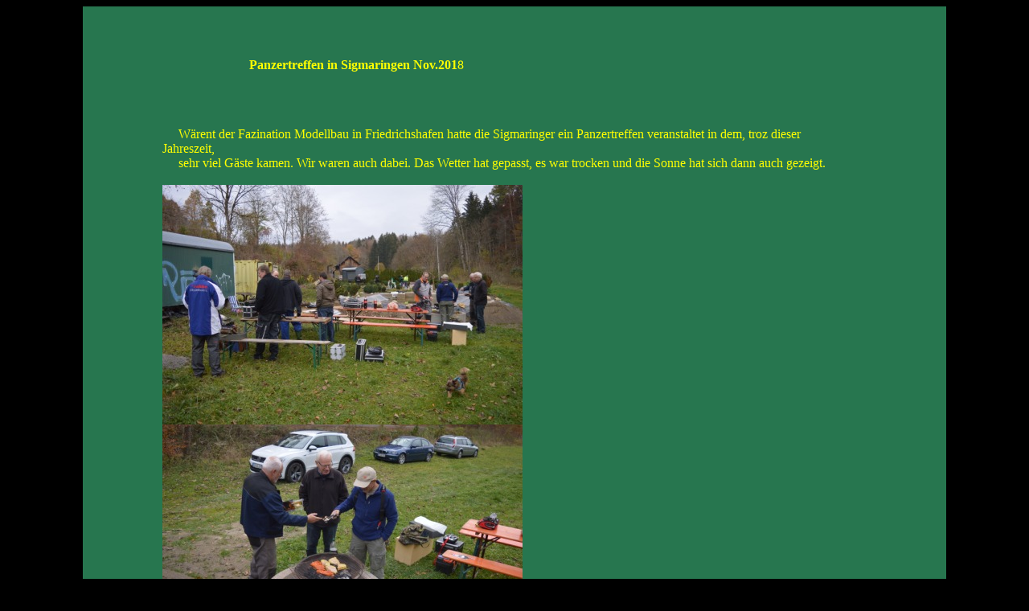

--- FILE ---
content_type: text/html
request_url: http://www.radundkette-suedwest.de/Berichte/sigmaringennov2018.htm
body_size: 2023
content:
<!DOCTYPE html PUBLIC "-//W3C//DTD XHTML 1.0 Transitional//EN" "http://www.w3.org/TR/xhtml1/DTD/xhtml1-transitional.dtd">
<html xmlns="http://www.w3.org/1999/xhtml">

<head>
<meta http-equiv="Content-Type" content="text/html; charset=utf-8" />
<style type="text/css">
.style1 {
	background-color: #27764F;
}
.style3 {
	color: #FFFF00;
}
.neueFormatvorlage1 {
}
</style>
<script type="text/javascript">
<!--
function FP_preloadImgs() {//v1.0
 var d=document,a=arguments; if(!d.FP_imgs) d.FP_imgs=new Array();
 for(var i=0; i<a.length; i++) { d.FP_imgs[i]=new Image; d.FP_imgs[i].src=a[i]; }
}

function FP_swapImg() {//v1.0
 var doc=document,args=arguments,elm,n; doc.$imgSwaps=new Array(); for(n=2; n<args.length;
 n+=2) { elm=FP_getObjectByID(args[n]); if(elm) { doc.$imgSwaps[doc.$imgSwaps.length]=elm;
 elm.$src=elm.src; elm.src=args[n+1]; } }
}

function FP_getObjectByID(id,o) {//v1.0
 var c,el,els,f,m,n; if(!o)o=document; if(o.getElementById) el=o.getElementById(id);
 else if(o.layers) c=o.layers; else if(o.all) el=o.all[id]; if(el) return el;
 if(o.id==id || o.name==id) return o; if(o.childNodes) c=o.childNodes; if(c)
 for(n=0; n<c.length; n++) { el=FP_getObjectByID(id,c[n]); if(el) return el; }
 f=o.forms; if(f) for(n=0; n<f.length; n++) { els=f[n].elements;
 for(m=0; m<els.length; m++){ el=FP_getObjectByID(id,els[n]); if(el) return el; } }
 return null;
}
// -->
</script>
<meta name="keywords" content="Modellpanzer 1:16 Leopard Rad und Kette Süd West" />
</head>

<body onload="FP_preloadImgs(/*url*/'../Images/Button/button6.gif',/*url*/'../Images/Button/button7.gif',/*url*/'../Images/Button/buttonF.gif',/*url*/'../Images/Button/button10.gif',/*url*/'../Images/Button/button18.gif',/*url*/'../Images/Button/button19.gif',/*url*/'../Images/Button/button1B.gif',/*url*/'../Images/Button/button1C.gif',/*url*/'../Images/Button/button1E.gif',/*url*/'../Images/Button/button1F.gif',/*url*/'../Images/Button/button21.gif',/*url*/'../Images/Button/button22.gif',/*url*/'../Images/Button/button39.gif',/*url*/'../Images/Button/button3A.gif')" style="background-color: #000000">

<table style="width: 1000px; height: 800px" class="style1" align="center">
	<tr>
		<td style="height: 140px" class="style3"><strong>
		&nbsp;&nbsp;&nbsp;&nbsp;&nbsp;&nbsp;&nbsp;&nbsp;&nbsp;&nbsp;&nbsp;&nbsp;&nbsp;&nbsp;&nbsp;&nbsp;&nbsp;&nbsp;&nbsp;&nbsp;&nbsp;&nbsp;&nbsp;&nbsp;&nbsp;&nbsp;&nbsp;&nbsp;&nbsp;&nbsp;&nbsp;&nbsp;&nbsp;&nbsp;&nbsp;&nbsp;&nbsp;&nbsp;&nbsp;&nbsp;&nbsp;&nbsp;&nbsp;&nbsp;&nbsp;&nbsp;&nbsp;&nbsp;&nbsp;&nbsp; 
		Panzertreffen in 
		Sigmaringen Nov.201</strong>8</td>
	</tr>
	<tr>
		<td>
		<table style="width: 1068px; height: 3268px">
			<tr>
				<td style="width: 122px; height: 497px;"></td>
				<td style="height: 497px; width: 1000px;">
				&nbsp;&nbsp;&nbsp;&nbsp;&nbsp;<span class="style3">Wärent der 
				Fazination Modellbau in Friedrichshafen hatte die Sigmaringer 
				ein Panzertreffen veranstaltet in dem, troz dieser Jahreszeit,<br />
&nbsp;&nbsp;&nbsp;&nbsp; sehr viel Gäste kamen. Wir waren auch dabei. Das Wetter 
				hat gepasst, es war trocken und die Sonne hat sich dann auch 
				gezeigt.<br />
&nbsp;&nbsp;&nbsp;&nbsp; <br />
				<img alt="" src="../Images/Berichte/Sigmaringen%20Nov%202018/DSC_0061k.JPG" width="448" height="298" /><img alt="" src="../Images/Berichte/Sigmaringen%20Nov%202018/DSC_0062k.JPG" width="448" height="298" /><br />
				<img alt="" src="../Images/Berichte/Sigmaringen%20Nov%202018/DSC_0066k.JPG" width="448" height="298" /><img alt="" src="../Images/Berichte/Sigmaringen%20Nov%202018/DSC_0067k.JPG" width="448" height="298" /><br />
				<img alt="" src="../Images/Berichte/Sigmaringen%20Nov%202018/DSC_0072k.JPG" width="448" height="298" /><img alt="" src="../Images/Berichte/Sigmaringen%20Nov%202018/DSC_0078k.JPG" width="448" height="298" /><br />
				<img alt="" src="../Images/Berichte/Sigmaringen%20Nov%202018/DSC_0081k.JPG" width="448" height="298" /><img alt="" src="../Images/Berichte/Sigmaringen%20Nov%202018/DSC_0082k.JPG" width="448" height="298" /></span><br />
				<img alt="" src="../Images/Berichte/Sigmaringen%20Nov%202018/DSC_0084k.JPG" width="448" height="298" /><img alt="" src="../Images/Berichte/Sigmaringen%20Nov%202018/DSC_0089k.JPG" width="448" height="298" /><br />
				<img alt="" src="../Images/Berichte/Sigmaringen%20Nov%202018/DSC_0092k.JPG" width="448" height="298" /><img alt="" src="../Images/Berichte/Sigmaringen%20Nov%202018/DSC_0095k.JPG" width="448" height="298" /><img alt="" src="../Images/Berichte/Sigmaringen%20Nov%202018/DSC_0096k.JPG" width="448" height="298" /><img alt="" src="../Images/Berichte/Sigmaringen%20Nov%202018/DSC_0097k.JPG" width="448" height="298" /><img alt="" src="../Images/Berichte/Sigmaringen%20Nov%202018/DSC_0100k.JPG" width="448" height="298" /><img alt="" src="../Images/Berichte/Sigmaringen%20Nov%202018/DSC_0104k.JPG" width="448" height="298" /><img alt="" src="../Images/Berichte/Sigmaringen%20Nov%202018/DSC_0105k.JPG" width="448" height="298" /><img alt="" src="../Images/Berichte/Sigmaringen%20Nov%202018/DSC_0107k.JPG" width="448" height="298" /><img alt="" src="../Images/Berichte/Sigmaringen%20Nov%202018/IMG-20181103-WA0008k.jpg" width="448" height="252" /><img alt="" src="../Images/Berichte/Sigmaringen%20Nov%202018/IMG-20181103-WA0016k.jpg" width="448" height="252" /><br />
				</td>
				<td style="width: 150px; height: 497px;"></td>
				
			</tr>
		</table>
		</td>
	</tr>
	<tr>
		<td style="height: 40px">
		<a href="../default.htm">
		<img style="border: 0" id="img1" src="../Images/Button/button5.gif" height="28" width="140" alt="Home" onmouseover="FP_swapImg(1,0,/*id*/'img1',/*url*/'../Images/Button/button6.gif')" onmouseout="FP_swapImg(0,0,/*id*/'img1',/*url*/'../Images/Button/button5.gif')" onmousedown="FP_swapImg(1,0,/*id*/'img1',/*url*/'../Images/Button/button7.gif')" onmouseup="FP_swapImg(0,0,/*id*/'img1',/*url*/'../Images/Button/button6.gif')" /><!-- MSComment="ibutton" fp-style="fp-btn: Embossed Capsule 9; fp-font: Arial, Helvetica, Sans-Serif; fp-transparent: 1" fp-title="Home" --></a><a href="../messen-ausstellungen.htm"><img style="border: 0" id="img2" src="../Images/Button/buttonE.gif" height="28" width="140" alt="Messen/Ausstellungen" onmouseover="FP_swapImg(1,0,/*id*/'img2',/*url*/'../Images/Button/buttonF.gif')" onmouseout="FP_swapImg(0,0,/*id*/'img2',/*url*/'../Images/Button/buttonE.gif')" onmousedown="FP_swapImg(1,0,/*id*/'img2',/*url*/'../Images/Button/button10.gif')" onmouseup="FP_swapImg(0,0,/*id*/'img2',/*url*/'../Images/Button/buttonF.gif')" /><!-- MSComment="ibutton" fp-style="fp-btn: Embossed Capsule 9; fp-transparent: 1" fp-title="Messen/Ausstellungen" --></a><a href="../modelle.htm"><img style="border: 0" id="img3" src="../Images/Button/button17.gif" height="28" width="140" alt="Modelle" onmouseover="FP_swapImg(1,0,/*id*/'img3',/*url*/'../Images/Button/button18.gif')" onmouseout="FP_swapImg(0,0,/*id*/'img3',/*url*/'../Images/Button/button17.gif')" onmousedown="FP_swapImg(1,0,/*id*/'img3',/*url*/'../Images/Button/button19.gif')" onmouseup="FP_swapImg(0,0,/*id*/'img3',/*url*/'../Images/Button/button18.gif')" /><!-- MSComment="ibutton" fp-style="fp-btn: Embossed Capsule 9; fp-transparent: 1" fp-title="Modelle" --></a><a href="../termine.htm"><img style="border: 0" id="img4" src="../Images/Button/button1A.gif" height="28" width="140" alt="Termine" onmouseover="FP_swapImg(1,0,/*id*/'img4',/*url*/'../Images/Button/button1B.gif')" onmouseout="FP_swapImg(0,0,/*id*/'img4',/*url*/'../Images/Button/button1A.gif')" onmousedown="FP_swapImg(1,0,/*id*/'img4',/*url*/'../Images/Button/button1C.gif')" onmouseup="FP_swapImg(0,0,/*id*/'img4',/*url*/'../Images/Button/button1B.gif')" /><!-- MSComment="ibutton" fp-style="fp-btn: Embossed Capsule 9; fp-transparent: 1" fp-title="Termine" --></a><a href="../ueber-uns.htm"><img style="border: 0" id="img5" src="../Images/Button/button1D.gif" height="28" width="140" alt="Über Uns" onmouseover="FP_swapImg(1,0,/*id*/'img5',/*url*/'../Images/Button/button1E.gif')" onmouseout="FP_swapImg(0,0,/*id*/'img5',/*url*/'../Images/Button/button1D.gif')" onmousedown="FP_swapImg(1,0,/*id*/'img5',/*url*/'../Images/Button/button1F.gif')" onmouseup="FP_swapImg(0,0,/*id*/'img5',/*url*/'../Images/Button/button1E.gif')" /><!-- MSComment="ibutton" fp-style="fp-btn: Embossed Capsule 9; fp-transparent: 1" fp-title="Über Uns" --></a><a href="../impressum.htm"><img style="border: 0" id="img6" src="../Images/Button/button20.gif" height="28" width="140" alt="Impressum" onmouseover="FP_swapImg(1,0,/*id*/'img6',/*url*/'../Images/Button/button21.gif')" onmouseout="FP_swapImg(0,0,/*id*/'img6',/*url*/'../Images/Button/button20.gif')" onmousedown="FP_swapImg(1,0,/*id*/'img6',/*url*/'../Images/Button/button22.gif')" onmouseup="FP_swapImg(0,0,/*id*/'img6',/*url*/'../Images/Button/button21.gif')" /><!-- MSComment="ibutton" fp-style="fp-btn: Embossed Capsule 9; fp-transparent: 1" fp-title="Impressum" --></a><a href="../links.htm"><img style="border: 0" id="img7" src="../Images/Button/button38.gif" height="28" width="140" alt="Link´s" onmouseover="FP_swapImg(1,0,/*id*/'img7',/*url*/'../Images/Button/button39.gif')" onmouseout="FP_swapImg(0,0,/*id*/'img7',/*url*/'../Images/Button/button38.gif')" onmousedown="FP_swapImg(1,0,/*id*/'img7',/*url*/'../Images/Button/button3A.gif')" onmouseup="FP_swapImg(0,0,/*id*/'img7',/*url*/'../Images/Button/button39.gif')" /><!-- MSComment="ibutton" fp-style="fp-btn: Embossed Capsule 9; fp-transparent: 1" fp-title="Link´s" --></a></td>
	</tr>
</table>

</body>

</html>
